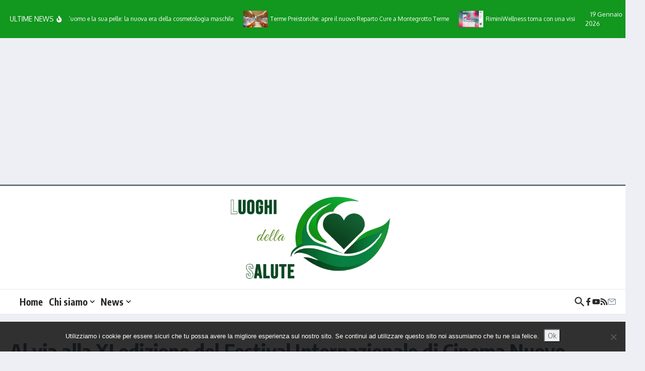

--- FILE ---
content_type: text/html; charset=utf-8
request_url: https://www.google.com/recaptcha/api2/aframe
body_size: 266
content:
<!DOCTYPE HTML><html><head><meta http-equiv="content-type" content="text/html; charset=UTF-8"></head><body><script nonce="P7TUycSpI5eTnFdMfWA-0w">/** Anti-fraud and anti-abuse applications only. See google.com/recaptcha */ try{var clients={'sodar':'https://pagead2.googlesyndication.com/pagead/sodar?'};window.addEventListener("message",function(a){try{if(a.source===window.parent){var b=JSON.parse(a.data);var c=clients[b['id']];if(c){var d=document.createElement('img');d.src=c+b['params']+'&rc='+(localStorage.getItem("rc::a")?sessionStorage.getItem("rc::b"):"");window.document.body.appendChild(d);sessionStorage.setItem("rc::e",parseInt(sessionStorage.getItem("rc::e")||0)+1);localStorage.setItem("rc::h",'1768824022930');}}}catch(b){}});window.parent.postMessage("_grecaptcha_ready", "*");}catch(b){}</script></body></html>